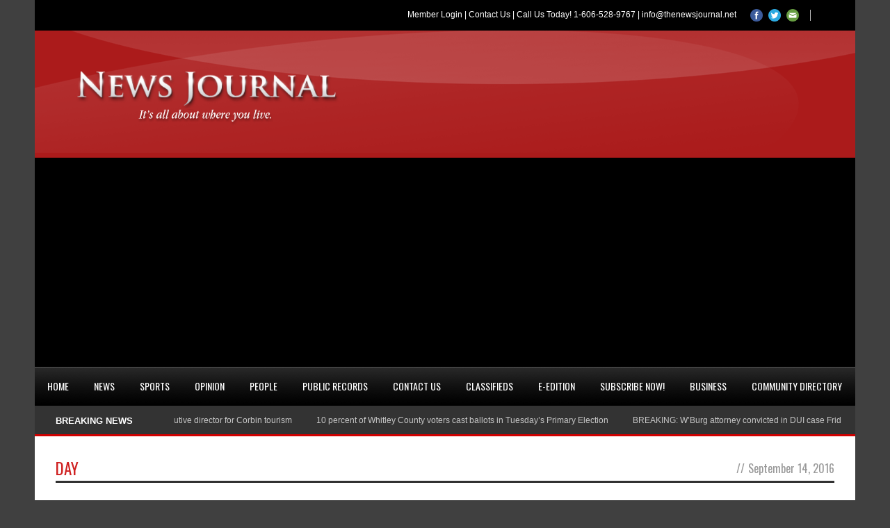

--- FILE ---
content_type: text/html; charset=UTF-8
request_url: https://qa.thenewsjournal.net/2016/09/14/
body_size: 17732
content:
<!DOCTYPE html>
<!--[if lt IE 7]><html class="no-js lt-ie9 lt-ie8 lt-ie7" lang="en-US"> <![endif]-->
<!--[if IE 7]><html class="no-js lt-ie9 lt-ie8" lang="en-US"> <![endif]-->
<!--[if IE 8]><html class="no-js lt-ie9" lang="en-US"> <![endif]-->
<!--[if gt IE 8]><!--> <html class="no-js" lang="en-US"> <!--<![endif]-->
<head>

	<!-- Basic Page Needs
  ================================================== -->
	<meta charset="UTF-8" />
	<title>The News Journal  September 14, 2016 &ndash; The News Journal</title>

	<!--[if lt IE 9]>
		<script src="http://html5shiv.googlecode.com/svn/trunk/html5.js"></script>
	<![endif]-->

	<!-- CSS
  ================================================== -->
				<meta name="viewport" content="width=device-width, user-scalable=no">
		
	<!--[if IE 7]>
		<link rel="stylesheet" href="https://qa.thenewsjournal.net/wp-content/themes/worldwide/stylesheet/ie7-style.css" /> 
		<link rel="stylesheet" href="https://qa.thenewsjournal.net/wp-content/themes/worldwide/stylesheet/font-awesome/font-awesome-ie7.min.css" /> 
	<![endif]-->	
	
	<meta property="og:image" content="https://qa.thenewsjournal.net/wp-content/uploads/2016/09/Michael-Rickett-150x150.jpg"/>		<style type="text/css">
					.heateor_sss_button_instagram span.heateor_sss_svg,a.heateor_sss_instagram span.heateor_sss_svg{background:radial-gradient(circle at 30% 107%,#fdf497 0,#fdf497 5%,#fd5949 45%,#d6249f 60%,#285aeb 90%)}
											.heateor_sss_horizontal_sharing .heateor_sss_svg,.heateor_sss_standard_follow_icons_container .heateor_sss_svg{
							color: #fff;
						border-width: 0px;
			border-style: solid;
			border-color: transparent;
		}
					.heateor_sss_horizontal_sharing .heateorSssTCBackground{
				color:#666;
			}
					.heateor_sss_horizontal_sharing span.heateor_sss_svg:hover,.heateor_sss_standard_follow_icons_container span.heateor_sss_svg:hover{
						border-color: transparent;
		}
		.heateor_sss_vertical_sharing span.heateor_sss_svg,.heateor_sss_floating_follow_icons_container span.heateor_sss_svg{
							color: #fff;
						border-width: 0px;
			border-style: solid;
			border-color: transparent;
		}
				.heateor_sss_vertical_sharing .heateorSssTCBackground{
			color:#666;
		}
						.heateor_sss_vertical_sharing span.heateor_sss_svg:hover,.heateor_sss_floating_follow_icons_container span.heateor_sss_svg:hover{
						border-color: transparent;
		}
		@media screen and (max-width:783px) {.heateor_sss_vertical_sharing{display:none!important}}		</style>
		<meta name='robots' content='noindex, follow' />

	<!-- This site is optimized with the Yoast SEO plugin v20.7 - https://yoast.com/wordpress/plugins/seo/ -->
	<meta property="og:locale" content="en_US" />
	<meta property="og:type" content="website" />
	<meta property="og:title" content="September 14, 2016 &ndash; The News Journal" />
	<meta property="og:url" content="https://qa.thenewsjournal.net/2016/09/14/" />
	<meta property="og:site_name" content="The News Journal" />
	<meta name="twitter:card" content="summary_large_image" />
	<script type="application/ld+json" class="yoast-schema-graph">{"@context":"https://schema.org","@graph":[{"@type":"CollectionPage","@id":"https://qa.thenewsjournal.net/2016/09/14/","url":"https://qa.thenewsjournal.net/2016/09/14/","name":"September 14, 2016 &ndash; The News Journal","isPartOf":{"@id":"https://qa.thenewsjournal.net/#website"},"primaryImageOfPage":{"@id":"https://qa.thenewsjournal.net/2016/09/14/#primaryimage"},"image":{"@id":"https://qa.thenewsjournal.net/2016/09/14/#primaryimage"},"thumbnailUrl":"https://qa.thenewsjournal.net/wp-content/uploads/2016/09/Michael-Rickett.jpg","breadcrumb":{"@id":"https://qa.thenewsjournal.net/2016/09/14/#breadcrumb"},"inLanguage":"en-US"},{"@type":"ImageObject","inLanguage":"en-US","@id":"https://qa.thenewsjournal.net/2016/09/14/#primaryimage","url":"https://qa.thenewsjournal.net/wp-content/uploads/2016/09/Michael-Rickett.jpg","contentUrl":"https://qa.thenewsjournal.net/wp-content/uploads/2016/09/Michael-Rickett.jpg","width":125,"height":115,"caption":"Michael Rickett received probation Tuesday for a New Year's Eve incident where he allegedly placed a gun to his sister-in-law's head."},{"@type":"BreadcrumbList","@id":"https://qa.thenewsjournal.net/2016/09/14/#breadcrumb","itemListElement":[{"@type":"ListItem","position":1,"name":"Home","item":"https://qa.thenewsjournal.net/"},{"@type":"ListItem","position":2,"name":"Archives for September 14, 2016"}]},{"@type":"WebSite","@id":"https://qa.thenewsjournal.net/#website","url":"https://qa.thenewsjournal.net/","name":"The News Journal","description":"The News Journal","publisher":{"@id":"https://qa.thenewsjournal.net/#organization"},"potentialAction":[{"@type":"SearchAction","target":{"@type":"EntryPoint","urlTemplate":"https://qa.thenewsjournal.net/?s={search_term_string}"},"query-input":"required name=search_term_string"}],"inLanguage":"en-US"},{"@type":"Organization","@id":"https://qa.thenewsjournal.net/#organization","name":"Corbin News Journal","url":"https://qa.thenewsjournal.net/","logo":{"@type":"ImageObject","inLanguage":"en-US","@id":"https://qa.thenewsjournal.net/#/schema/logo/image/","url":"https://www.thenewsjournal.net/wp-content/uploads/2016/01/Logo.png","contentUrl":"https://www.thenewsjournal.net/wp-content/uploads/2016/01/Logo.png","width":615,"height":200,"caption":"Corbin News Journal"},"image":{"@id":"https://qa.thenewsjournal.net/#/schema/logo/image/"}}]}</script>
	<!-- / Yoast SEO plugin. -->


<link rel='dns-prefetch' href='//fonts.googleapis.com' />
<link rel="alternate" type="application/rss+xml" title="The News Journal &raquo; Feed" href="https://qa.thenewsjournal.net/feed/" />
<link rel="alternate" type="application/rss+xml" title="The News Journal &raquo; Comments Feed" href="https://qa.thenewsjournal.net/comments/feed/" />
<script type="text/javascript">
/* <![CDATA[ */
window._wpemojiSettings = {"baseUrl":"https:\/\/s.w.org\/images\/core\/emoji\/14.0.0\/72x72\/","ext":".png","svgUrl":"https:\/\/s.w.org\/images\/core\/emoji\/14.0.0\/svg\/","svgExt":".svg","source":{"concatemoji":"https:\/\/qa.thenewsjournal.net\/wp-includes\/js\/wp-emoji-release.min.js?ver=7c456b9f7118e7d723b8ad141b9c9dc7"}};
/*! This file is auto-generated */
!function(i,n){var o,s,e;function c(e){try{var t={supportTests:e,timestamp:(new Date).valueOf()};sessionStorage.setItem(o,JSON.stringify(t))}catch(e){}}function p(e,t,n){e.clearRect(0,0,e.canvas.width,e.canvas.height),e.fillText(t,0,0);var t=new Uint32Array(e.getImageData(0,0,e.canvas.width,e.canvas.height).data),r=(e.clearRect(0,0,e.canvas.width,e.canvas.height),e.fillText(n,0,0),new Uint32Array(e.getImageData(0,0,e.canvas.width,e.canvas.height).data));return t.every(function(e,t){return e===r[t]})}function u(e,t,n){switch(t){case"flag":return n(e,"\ud83c\udff3\ufe0f\u200d\u26a7\ufe0f","\ud83c\udff3\ufe0f\u200b\u26a7\ufe0f")?!1:!n(e,"\ud83c\uddfa\ud83c\uddf3","\ud83c\uddfa\u200b\ud83c\uddf3")&&!n(e,"\ud83c\udff4\udb40\udc67\udb40\udc62\udb40\udc65\udb40\udc6e\udb40\udc67\udb40\udc7f","\ud83c\udff4\u200b\udb40\udc67\u200b\udb40\udc62\u200b\udb40\udc65\u200b\udb40\udc6e\u200b\udb40\udc67\u200b\udb40\udc7f");case"emoji":return!n(e,"\ud83e\udef1\ud83c\udffb\u200d\ud83e\udef2\ud83c\udfff","\ud83e\udef1\ud83c\udffb\u200b\ud83e\udef2\ud83c\udfff")}return!1}function f(e,t,n){var r="undefined"!=typeof WorkerGlobalScope&&self instanceof WorkerGlobalScope?new OffscreenCanvas(300,150):i.createElement("canvas"),a=r.getContext("2d",{willReadFrequently:!0}),o=(a.textBaseline="top",a.font="600 32px Arial",{});return e.forEach(function(e){o[e]=t(a,e,n)}),o}function t(e){var t=i.createElement("script");t.src=e,t.defer=!0,i.head.appendChild(t)}"undefined"!=typeof Promise&&(o="wpEmojiSettingsSupports",s=["flag","emoji"],n.supports={everything:!0,everythingExceptFlag:!0},e=new Promise(function(e){i.addEventListener("DOMContentLoaded",e,{once:!0})}),new Promise(function(t){var n=function(){try{var e=JSON.parse(sessionStorage.getItem(o));if("object"==typeof e&&"number"==typeof e.timestamp&&(new Date).valueOf()<e.timestamp+604800&&"object"==typeof e.supportTests)return e.supportTests}catch(e){}return null}();if(!n){if("undefined"!=typeof Worker&&"undefined"!=typeof OffscreenCanvas&&"undefined"!=typeof URL&&URL.createObjectURL&&"undefined"!=typeof Blob)try{var e="postMessage("+f.toString()+"("+[JSON.stringify(s),u.toString(),p.toString()].join(",")+"));",r=new Blob([e],{type:"text/javascript"}),a=new Worker(URL.createObjectURL(r),{name:"wpTestEmojiSupports"});return void(a.onmessage=function(e){c(n=e.data),a.terminate(),t(n)})}catch(e){}c(n=f(s,u,p))}t(n)}).then(function(e){for(var t in e)n.supports[t]=e[t],n.supports.everything=n.supports.everything&&n.supports[t],"flag"!==t&&(n.supports.everythingExceptFlag=n.supports.everythingExceptFlag&&n.supports[t]);n.supports.everythingExceptFlag=n.supports.everythingExceptFlag&&!n.supports.flag,n.DOMReady=!1,n.readyCallback=function(){n.DOMReady=!0}}).then(function(){return e}).then(function(){var e;n.supports.everything||(n.readyCallback(),(e=n.source||{}).concatemoji?t(e.concatemoji):e.wpemoji&&e.twemoji&&(t(e.twemoji),t(e.wpemoji)))}))}((window,document),window._wpemojiSettings);
/* ]]> */
</script>
<link rel='stylesheet' id='wow-style-css' href='https://qa.thenewsjournal.net/wp-content/themes/worldwide-child-theme/style.css?ver=7c456b9f7118e7d723b8ad141b9c9dc7' type='text/css' media='all' />
<link rel='stylesheet' id='wow-foundation-css' href='https://qa.thenewsjournal.net/wp-content/themes/worldwide/stylesheet/foundation-responsive.css?ver=7c456b9f7118e7d723b8ad141b9c9dc7' type='text/css' media='all' />
<link rel='stylesheet' id='style-custom-css' href='https://qa.thenewsjournal.net/wp-content/themes/worldwide/style-custom.css?ver=7c456b9f7118e7d723b8ad141b9c9dc7' type='text/css' media='all' />
<link rel='stylesheet' id='Google-Font-Droid+Serif-css' href='https://fonts.googleapis.com/css?family=Droid+Serif%3An%2Ci%2Cb%2Cbi&#038;subset=latin&#038;ver=7c456b9f7118e7d723b8ad141b9c9dc7' type='text/css' media='all' />
<link rel='stylesheet' id='Google-Font-Oswald-css' href='https://fonts.googleapis.com/css?family=Oswald%3An%2Ci%2Cb%2Cbi&#038;subset=latin&#038;ver=7c456b9f7118e7d723b8ad141b9c9dc7' type='text/css' media='all' />
<style id='wp-emoji-styles-inline-css' type='text/css'>

	img.wp-smiley, img.emoji {
		display: inline !important;
		border: none !important;
		box-shadow: none !important;
		height: 1em !important;
		width: 1em !important;
		margin: 0 0.07em !important;
		vertical-align: -0.1em !important;
		background: none !important;
		padding: 0 !important;
	}
</style>
<link rel='stylesheet' id='wp-block-library-css' href='https://qa.thenewsjournal.net/wp-includes/css/dist/block-library/style.min.css?ver=7c456b9f7118e7d723b8ad141b9c9dc7' type='text/css' media='all' />
<style id='classic-theme-styles-inline-css' type='text/css'>
/*! This file is auto-generated */
.wp-block-button__link{color:#fff;background-color:#32373c;border-radius:9999px;box-shadow:none;text-decoration:none;padding:calc(.667em + 2px) calc(1.333em + 2px);font-size:1.125em}.wp-block-file__button{background:#32373c;color:#fff;text-decoration:none}
</style>
<style id='global-styles-inline-css' type='text/css'>
body{--wp--preset--color--black: #000000;--wp--preset--color--cyan-bluish-gray: #abb8c3;--wp--preset--color--white: #ffffff;--wp--preset--color--pale-pink: #f78da7;--wp--preset--color--vivid-red: #cf2e2e;--wp--preset--color--luminous-vivid-orange: #ff6900;--wp--preset--color--luminous-vivid-amber: #fcb900;--wp--preset--color--light-green-cyan: #7bdcb5;--wp--preset--color--vivid-green-cyan: #00d084;--wp--preset--color--pale-cyan-blue: #8ed1fc;--wp--preset--color--vivid-cyan-blue: #0693e3;--wp--preset--color--vivid-purple: #9b51e0;--wp--preset--gradient--vivid-cyan-blue-to-vivid-purple: linear-gradient(135deg,rgba(6,147,227,1) 0%,rgb(155,81,224) 100%);--wp--preset--gradient--light-green-cyan-to-vivid-green-cyan: linear-gradient(135deg,rgb(122,220,180) 0%,rgb(0,208,130) 100%);--wp--preset--gradient--luminous-vivid-amber-to-luminous-vivid-orange: linear-gradient(135deg,rgba(252,185,0,1) 0%,rgba(255,105,0,1) 100%);--wp--preset--gradient--luminous-vivid-orange-to-vivid-red: linear-gradient(135deg,rgba(255,105,0,1) 0%,rgb(207,46,46) 100%);--wp--preset--gradient--very-light-gray-to-cyan-bluish-gray: linear-gradient(135deg,rgb(238,238,238) 0%,rgb(169,184,195) 100%);--wp--preset--gradient--cool-to-warm-spectrum: linear-gradient(135deg,rgb(74,234,220) 0%,rgb(151,120,209) 20%,rgb(207,42,186) 40%,rgb(238,44,130) 60%,rgb(251,105,98) 80%,rgb(254,248,76) 100%);--wp--preset--gradient--blush-light-purple: linear-gradient(135deg,rgb(255,206,236) 0%,rgb(152,150,240) 100%);--wp--preset--gradient--blush-bordeaux: linear-gradient(135deg,rgb(254,205,165) 0%,rgb(254,45,45) 50%,rgb(107,0,62) 100%);--wp--preset--gradient--luminous-dusk: linear-gradient(135deg,rgb(255,203,112) 0%,rgb(199,81,192) 50%,rgb(65,88,208) 100%);--wp--preset--gradient--pale-ocean: linear-gradient(135deg,rgb(255,245,203) 0%,rgb(182,227,212) 50%,rgb(51,167,181) 100%);--wp--preset--gradient--electric-grass: linear-gradient(135deg,rgb(202,248,128) 0%,rgb(113,206,126) 100%);--wp--preset--gradient--midnight: linear-gradient(135deg,rgb(2,3,129) 0%,rgb(40,116,252) 100%);--wp--preset--font-size--small: 13px;--wp--preset--font-size--medium: 20px;--wp--preset--font-size--large: 36px;--wp--preset--font-size--x-large: 42px;--wp--preset--spacing--20: 0.44rem;--wp--preset--spacing--30: 0.67rem;--wp--preset--spacing--40: 1rem;--wp--preset--spacing--50: 1.5rem;--wp--preset--spacing--60: 2.25rem;--wp--preset--spacing--70: 3.38rem;--wp--preset--spacing--80: 5.06rem;--wp--preset--shadow--natural: 6px 6px 9px rgba(0, 0, 0, 0.2);--wp--preset--shadow--deep: 12px 12px 50px rgba(0, 0, 0, 0.4);--wp--preset--shadow--sharp: 6px 6px 0px rgba(0, 0, 0, 0.2);--wp--preset--shadow--outlined: 6px 6px 0px -3px rgba(255, 255, 255, 1), 6px 6px rgba(0, 0, 0, 1);--wp--preset--shadow--crisp: 6px 6px 0px rgba(0, 0, 0, 1);}:where(.is-layout-flex){gap: 0.5em;}:where(.is-layout-grid){gap: 0.5em;}body .is-layout-flow > .alignleft{float: left;margin-inline-start: 0;margin-inline-end: 2em;}body .is-layout-flow > .alignright{float: right;margin-inline-start: 2em;margin-inline-end: 0;}body .is-layout-flow > .aligncenter{margin-left: auto !important;margin-right: auto !important;}body .is-layout-constrained > .alignleft{float: left;margin-inline-start: 0;margin-inline-end: 2em;}body .is-layout-constrained > .alignright{float: right;margin-inline-start: 2em;margin-inline-end: 0;}body .is-layout-constrained > .aligncenter{margin-left: auto !important;margin-right: auto !important;}body .is-layout-constrained > :where(:not(.alignleft):not(.alignright):not(.alignfull)){max-width: var(--wp--style--global--content-size);margin-left: auto !important;margin-right: auto !important;}body .is-layout-constrained > .alignwide{max-width: var(--wp--style--global--wide-size);}body .is-layout-flex{display: flex;}body .is-layout-flex{flex-wrap: wrap;align-items: center;}body .is-layout-flex > *{margin: 0;}body .is-layout-grid{display: grid;}body .is-layout-grid > *{margin: 0;}:where(.wp-block-columns.is-layout-flex){gap: 2em;}:where(.wp-block-columns.is-layout-grid){gap: 2em;}:where(.wp-block-post-template.is-layout-flex){gap: 1.25em;}:where(.wp-block-post-template.is-layout-grid){gap: 1.25em;}.has-black-color{color: var(--wp--preset--color--black) !important;}.has-cyan-bluish-gray-color{color: var(--wp--preset--color--cyan-bluish-gray) !important;}.has-white-color{color: var(--wp--preset--color--white) !important;}.has-pale-pink-color{color: var(--wp--preset--color--pale-pink) !important;}.has-vivid-red-color{color: var(--wp--preset--color--vivid-red) !important;}.has-luminous-vivid-orange-color{color: var(--wp--preset--color--luminous-vivid-orange) !important;}.has-luminous-vivid-amber-color{color: var(--wp--preset--color--luminous-vivid-amber) !important;}.has-light-green-cyan-color{color: var(--wp--preset--color--light-green-cyan) !important;}.has-vivid-green-cyan-color{color: var(--wp--preset--color--vivid-green-cyan) !important;}.has-pale-cyan-blue-color{color: var(--wp--preset--color--pale-cyan-blue) !important;}.has-vivid-cyan-blue-color{color: var(--wp--preset--color--vivid-cyan-blue) !important;}.has-vivid-purple-color{color: var(--wp--preset--color--vivid-purple) !important;}.has-black-background-color{background-color: var(--wp--preset--color--black) !important;}.has-cyan-bluish-gray-background-color{background-color: var(--wp--preset--color--cyan-bluish-gray) !important;}.has-white-background-color{background-color: var(--wp--preset--color--white) !important;}.has-pale-pink-background-color{background-color: var(--wp--preset--color--pale-pink) !important;}.has-vivid-red-background-color{background-color: var(--wp--preset--color--vivid-red) !important;}.has-luminous-vivid-orange-background-color{background-color: var(--wp--preset--color--luminous-vivid-orange) !important;}.has-luminous-vivid-amber-background-color{background-color: var(--wp--preset--color--luminous-vivid-amber) !important;}.has-light-green-cyan-background-color{background-color: var(--wp--preset--color--light-green-cyan) !important;}.has-vivid-green-cyan-background-color{background-color: var(--wp--preset--color--vivid-green-cyan) !important;}.has-pale-cyan-blue-background-color{background-color: var(--wp--preset--color--pale-cyan-blue) !important;}.has-vivid-cyan-blue-background-color{background-color: var(--wp--preset--color--vivid-cyan-blue) !important;}.has-vivid-purple-background-color{background-color: var(--wp--preset--color--vivid-purple) !important;}.has-black-border-color{border-color: var(--wp--preset--color--black) !important;}.has-cyan-bluish-gray-border-color{border-color: var(--wp--preset--color--cyan-bluish-gray) !important;}.has-white-border-color{border-color: var(--wp--preset--color--white) !important;}.has-pale-pink-border-color{border-color: var(--wp--preset--color--pale-pink) !important;}.has-vivid-red-border-color{border-color: var(--wp--preset--color--vivid-red) !important;}.has-luminous-vivid-orange-border-color{border-color: var(--wp--preset--color--luminous-vivid-orange) !important;}.has-luminous-vivid-amber-border-color{border-color: var(--wp--preset--color--luminous-vivid-amber) !important;}.has-light-green-cyan-border-color{border-color: var(--wp--preset--color--light-green-cyan) !important;}.has-vivid-green-cyan-border-color{border-color: var(--wp--preset--color--vivid-green-cyan) !important;}.has-pale-cyan-blue-border-color{border-color: var(--wp--preset--color--pale-cyan-blue) !important;}.has-vivid-cyan-blue-border-color{border-color: var(--wp--preset--color--vivid-cyan-blue) !important;}.has-vivid-purple-border-color{border-color: var(--wp--preset--color--vivid-purple) !important;}.has-vivid-cyan-blue-to-vivid-purple-gradient-background{background: var(--wp--preset--gradient--vivid-cyan-blue-to-vivid-purple) !important;}.has-light-green-cyan-to-vivid-green-cyan-gradient-background{background: var(--wp--preset--gradient--light-green-cyan-to-vivid-green-cyan) !important;}.has-luminous-vivid-amber-to-luminous-vivid-orange-gradient-background{background: var(--wp--preset--gradient--luminous-vivid-amber-to-luminous-vivid-orange) !important;}.has-luminous-vivid-orange-to-vivid-red-gradient-background{background: var(--wp--preset--gradient--luminous-vivid-orange-to-vivid-red) !important;}.has-very-light-gray-to-cyan-bluish-gray-gradient-background{background: var(--wp--preset--gradient--very-light-gray-to-cyan-bluish-gray) !important;}.has-cool-to-warm-spectrum-gradient-background{background: var(--wp--preset--gradient--cool-to-warm-spectrum) !important;}.has-blush-light-purple-gradient-background{background: var(--wp--preset--gradient--blush-light-purple) !important;}.has-blush-bordeaux-gradient-background{background: var(--wp--preset--gradient--blush-bordeaux) !important;}.has-luminous-dusk-gradient-background{background: var(--wp--preset--gradient--luminous-dusk) !important;}.has-pale-ocean-gradient-background{background: var(--wp--preset--gradient--pale-ocean) !important;}.has-electric-grass-gradient-background{background: var(--wp--preset--gradient--electric-grass) !important;}.has-midnight-gradient-background{background: var(--wp--preset--gradient--midnight) !important;}.has-small-font-size{font-size: var(--wp--preset--font-size--small) !important;}.has-medium-font-size{font-size: var(--wp--preset--font-size--medium) !important;}.has-large-font-size{font-size: var(--wp--preset--font-size--large) !important;}.has-x-large-font-size{font-size: var(--wp--preset--font-size--x-large) !important;}
.wp-block-navigation a:where(:not(.wp-element-button)){color: inherit;}
:where(.wp-block-post-template.is-layout-flex){gap: 1.25em;}:where(.wp-block-post-template.is-layout-grid){gap: 1.25em;}
:where(.wp-block-columns.is-layout-flex){gap: 2em;}:where(.wp-block-columns.is-layout-grid){gap: 2em;}
.wp-block-pullquote{font-size: 1.5em;line-height: 1.6;}
</style>
<link rel='stylesheet' id='contact-form-7-css' href='https://qa.thenewsjournal.net/wp-content/plugins/contact-form-7/includes/css/styles.css?ver=5.7.6' type='text/css' media='all' />
<style id='contact-form-7-inline-css' type='text/css'>
.wpcf7 .wpcf7-recaptcha iframe {margin-bottom: 0;}.wpcf7 .wpcf7-recaptcha[data-align="center"] > div {margin: 0 auto;}.wpcf7 .wpcf7-recaptcha[data-align="right"] > div {margin: 0 0 0 auto;}
</style>
<link rel='stylesheet' id='swpm.common-css' href='https://qa.thenewsjournal.net/wp-content/plugins/simple-membership/css/swpm.common.css?ver=4.3.3' type='text/css' media='all' />
<link rel='stylesheet' id='heateor_sss_frontend_css-css' href='https://qa.thenewsjournal.net/wp-content/plugins/sassy-social-share/public/css/sassy-social-share-public.css?ver=3.3.51' type='text/css' media='all' />
<link rel='stylesheet' id='awpcp-font-awesome-css' href='https://use.fontawesome.com/releases/v5.2.0/css/all.css?ver=5.2.0' type='text/css' media='all' />
<link rel='stylesheet' id='awpcp-frontend-style-css' href='https://qa.thenewsjournal.net/wp-content/plugins/another-wordpress-classifieds-plugin/resources/css/awpcpstyle.css?ver=4.3' type='text/css' media='all' />
<!--[if lte IE 6]>
<link rel='stylesheet' id='awpcp-frontend-style-ie-6-css' href='https://qa.thenewsjournal.net/wp-content/plugins/another-wordpress-classifieds-plugin/resources/css/awpcpstyle-ie-6.css?ver=4.3' type='text/css' media='all' />
<![endif]-->
<!--[if lte IE 7]>
<link rel='stylesheet' id='awpcp-frontend-style-lte-ie-7-css' href='https://qa.thenewsjournal.net/wp-content/plugins/another-wordpress-classifieds-plugin/resources/css/awpcpstyle-lte-ie-7.css?ver=4.3' type='text/css' media='all' />
<![endif]-->
<link rel='stylesheet' id='superfish-css' href='https://qa.thenewsjournal.net/wp-content/themes/worldwide/stylesheet/superfish.css?ver=7c456b9f7118e7d723b8ad141b9c9dc7' type='text/css' media='all' />
<link rel='stylesheet' id='fancybox-css' href='https://qa.thenewsjournal.net/wp-content/themes/worldwide/stylesheet/fancybox.css?ver=7c456b9f7118e7d723b8ad141b9c9dc7' type='text/css' media='all' />
<link rel='stylesheet' id='fancybox-thumbs-css' href='https://qa.thenewsjournal.net/wp-content/themes/worldwide/stylesheet/jquery.fancybox-thumbs.css?ver=7c456b9f7118e7d723b8ad141b9c9dc7' type='text/css' media='all' />
<link rel='stylesheet' id='font-awesome-css' href='https://qa.thenewsjournal.net/wp-content/themes/worldwide/stylesheet/font-awesome/font-awesome.css?ver=7c456b9f7118e7d723b8ad141b9c9dc7' type='text/css' media='all' />
<link rel='stylesheet' id='flex-slider-css' href='https://qa.thenewsjournal.net/wp-content/themes/worldwide/stylesheet/flexslider.css?ver=7c456b9f7118e7d723b8ad141b9c9dc7' type='text/css' media='all' />
<script type="text/javascript" src="https://qa.thenewsjournal.net/wp-includes/js/jquery/jquery.min.js?ver=3.7.1" id="jquery-core-js"></script>
<script type="text/javascript" src="https://qa.thenewsjournal.net/wp-includes/js/jquery/jquery-migrate.min.js?ver=3.4.1" id="jquery-migrate-js"></script>
<script type="text/javascript" src="//qa.thenewsjournal.net/wp-content/plugins/wp-hide-security-enhancer/assets/js/devtools-detect.js?ver=7c456b9f7118e7d723b8ad141b9c9dc7" id="devtools-detect-js"></script>
<script type="text/javascript" src="https://qa.thenewsjournal.net/wp-content/themes/worldwide/javascript/jquery.fitvids.js?ver=1.0" id="fitvids-js"></script>
<link rel="https://api.w.org/" href="https://qa.thenewsjournal.net/3jshs04mzdsd/" /><link rel="EditURI" type="application/rsd+xml" title="RSD" href="https://qa.thenewsjournal.net/xmlrpc.php?rsd" />

    <script async src="https://www.googletagmanager.com/gtag/js?id=UA-78579943-1"></script>
    <script>
      window.dataLayer = window.dataLayer || [];
      function gtag(){dataLayer.push(arguments);}
      gtag('js', new Date());
      gtag('config', 'UA-78579943-1');
    </script>
    <script async src="https://pagead2.googlesyndication.com/pagead/js/adsbygoogle.js"></script>
<script>
     (adsbygoogle = window.adsbygoogle || []).push({
          google_ad_client: "ca-pub-3525810959103686",
          enable_page_level_ads: true
     });
</script>

    	
<!--[if lt IE 9]>
<style type="text/css">
	body{ min-width: 1180px; }
	div.shortcode-dropcap.circle,
	div.anythingSlider .anythingControls ul a, .flex-control-nav li a, 
	.nivo-controlNav a, ls-bottom-slidebuttons a{
		z-index: 1000;
		position: relative;
		behavior: url(https://qa.thenewsjournal.net/wp-content/themes/worldwide/stylesheet/ie-fix/PIE.php);
	}

	ul.gdl-accordion li, ul.gdl-toggle-box li{ overflow: hidden; }
	
	.logo-wrapper{ overflow: hidden; width: 440px !important; }	
</style>
<![endif]-->
<meta data-pso-pv="1.2.1" data-pso-pt="archive" data-pso-th="b1e5bf99888c6ea6a34b112e12b4898b"><script pagespeed_no_defer="" data-pso-version="20160907_183825">window.dynamicgoogletags={config:[]};dynamicgoogletags.config=["ca-pub-3525810959103686",,[],,,,,,,,,,0.001,"http://www.thenewsjournal.net"];(function(){var h=this,m=function(a){var c=typeof a;if("object"==c)if(a){if(a instanceof Array)return"array";if(a instanceof Object)return c;var b=Object.prototype.toString.call(a);if("[object Window]"==b)return"object";if("[object Array]"==b||"number"==typeof a.length&&"undefined"!=typeof a.splice&&"undefined"!=typeof a.propertyIsEnumerable&&!a.propertyIsEnumerable("splice"))return"array";if("[object Function]"==b||"undefined"!=typeof a.call&&"undefined"!=typeof a.propertyIsEnumerable&&!a.propertyIsEnumerable("call"))return"function"}else return"null";
else if("function"==c&&"undefined"==typeof a.call)return"object";return c};var n=String.prototype.trim?function(a){return a.trim()}:function(a){return a.replace(/^[\s\xa0]+|[\s\xa0]+$/g,"")},p=function(a,c){return a<c?-1:a>c?1:0};var q;a:{var r=h.navigator;if(r){var t=r.userAgent;if(t){q=t;break a}}q=""};var w=function(a,c){var b=u;Object.prototype.hasOwnProperty.call(b,a)||(b[a]=c(a))};var x=function(a,c){for(var b in a)Object.prototype.hasOwnProperty.call(a,b)&&c.call(void 0,a[b],b,a)};var y=function(a,c,b,d,f){this.m=b||4E3;this.b=a||"&";this.s=c||",$";this.g=void 0!==d?d:"trn";this.F=f||null;this.o=!1;this.i={};this.A=0;this.c=[]},B=function(a,c,b,d){c=c+"//"+b+d;var f=z(a)-d.length-0;if(0>f)return"";a.c.sort(function(a,b){return a-b});d=null;b="";for(var e=0;e<a.c.length;e++)for(var g=a.c[e],k=a.i[g],v=0;v<k.length;v++){if(!f){d=null==d?g:d;break}var l=A(k[v],a.b,a.s);if(l){l=b+l;if(f>=l.length){f-=l.length;c+=l;b=a.b;break}else a.o&&(b=f,l[b-1]==a.b&&--b,c+=l.substr(0,b),b=
a.b,f=0);d=null==d?g:d}}e="";a.g&&null!=d&&(e=b+a.g+"="+(a.F||d));return c+e+""},z=function(a){if(!a.g)return a.m;var c=1,b;for(b in a.i)c=b.length>c?b.length:c;return a.m-a.g.length-c-a.b.length-1},A=function(a,c,b,d,f){var e=[];x(a,function(a,k){var g=C(a,c,b,d,f);g&&e.push(k+"="+g)});return e.join(c)},C=function(a,c,b,d,f){if(null==a)return"";c=c||"&";b=b||",$";"string"==typeof b&&(b=b.split(""));if(a instanceof Array){if(d=d||0,d<b.length){for(var e=[],g=0;g<a.length;g++)e.push(C(a[g],c,b,d+1,
f));return e.join(b[d])}}else if("object"==typeof a)return f=f||0,2>f?encodeURIComponent(A(a,c,b,d,f+1)):"...";return encodeURIComponent(String(a))};var F=function(a,c){var b=D;if(b.D<(c||b.u))try{var d;a instanceof y?d=a:(d=new y,x(a,function(a,b){var c=d,f=c.A++,e={};e[b]=a;e=[e];c.c.push(f);c.i[f]=e}));var f=B(d,b.C,b.v,b.B+"pso_unknown&");f&&E(f)}catch(e){}},E=function(a){h.google_image_requests||(h.google_image_requests=[]);var c=h.document.createElement("img");c.src=a;h.google_image_requests.push(c)};var aa=window;var ba=-1!=q.indexOf("Opera"),G=-1!=q.indexOf("Trident")||-1!=q.indexOf("MSIE"),ca=-1!=q.indexOf("Edge"),H=-1!=q.indexOf("Gecko")&&!(-1!=q.toLowerCase().indexOf("webkit")&&-1==q.indexOf("Edge"))&&!(-1!=q.indexOf("Trident")||-1!=q.indexOf("MSIE"))&&-1==q.indexOf("Edge"),da=-1!=q.toLowerCase().indexOf("webkit")&&-1==q.indexOf("Edge"),I=function(){var a=h.document;return a?a.documentMode:void 0},J;
a:{var K="",L=function(){var a=q;if(H)return/rv\:([^\);]+)(\)|;)/.exec(a);if(ca)return/Edge\/([\d\.]+)/.exec(a);if(G)return/\b(?:MSIE|rv)[: ]([^\);]+)(\)|;)/.exec(a);if(da)return/WebKit\/(\S+)/.exec(a);if(ba)return/(?:Version)[ \/]?(\S+)/.exec(a)}();L&&(K=L?L[1]:"");if(G){var M=I();if(null!=M&&M>parseFloat(K)){J=String(M);break a}}J=K}
var N=J,u={},O=function(a){w(a,function(){for(var c=0,b=n(String(N)).split("."),d=n(String(a)).split("."),f=Math.max(b.length,d.length),e=0;0==c&&e<f;e++){var g=b[e]||"",k=d[e]||"";do{g=/(\d*)(\D*)(.*)/.exec(g)||["","","",""];k=/(\d*)(\D*)(.*)/.exec(k)||["","","",""];if(0==g[0].length&&0==k[0].length)break;c=p(0==g[1].length?0:parseInt(g[1],10),0==k[1].length?0:parseInt(k[1],10))||p(0==g[2].length,0==k[2].length)||p(g[2],k[2]);g=g[3];k=k[3]}while(0==c)}return 0<=c})},P=h.document,ea=P&&G?I()||("CSS1Compat"==
P.compatMode?parseInt(N,10):5):void 0;var Q;if(!(Q=!H&&!G)){var R;if(R=G)R=9<=Number(ea);Q=R}Q||H&&O("1.9.1");G&&O("9");var D;D=new function(){this.C="http:"===aa.location.protocol?"http:":"https:";this.v="pagead2.googlesyndication.com";this.B="/pagead/gen_204?id=";this.u=.01;this.D=Math.random()};var fa=function(){this.document=document},S=function(a,c,b){a=a.document.getElementsByTagName(c);for(c=0;c<a.length;++c)if(a[c].hasAttribute(b))return a[c].getAttribute(b);return null};var T=function(){var a=window;return a.dynamicgoogletags=a.dynamicgoogletags||{}};var U=function(){},ga="function"==typeof Uint8Array,V=[],W=function(a,c){if(c<a.l){var b=c+a.j,d=a.a[b];return d===V?a.a[b]=[]:d}d=a.f[c];return d===V?a.f[c]=[]:d};U.prototype.toString=function(){return this.a.toString()};var X=function(a){var c=a;a=ha;c||(c=[]);this.j=-1;this.a=c;a:{if(this.a.length){var c=this.a.length-1,b=this.a[c];if(b&&"object"==typeof b&&"array"!=m(b)&&!(ga&&b instanceof Uint8Array)){this.l=c-this.j;this.f=b;break a}}this.l=Number.MAX_VALUE}if(a)for(c=0;c<a.length;c++)b=a[c],b<this.l?(b+=this.j,this.a[b]=this.a[b]||V):this.f[b]=this.f[b]||V};
(function(){function a(){}a.prototype=U.prototype;X.H=U.prototype;X.prototype=new a;X.G=function(a,b,d){for(var c=Array(arguments.length-2),e=2;e<arguments.length;e++)c[e-2]=arguments[e];return U.prototype[b].apply(a,c)}})();var ha=[3];var Y=function(){var a=T().config;if(a){var c=new fa,a=new X(a),b;b=W(a,13);if(b=null==b?b:+b){var d={};d.wpc=W(a,1);d.sv=S(c,"script","data-pso-version");d.tn=S(c,"meta","data-pso-pt");d.th=S(c,"meta","data-pso-th");d.w=0<window.innerWidth?window.innerWidth:null;d.h=0<window.innerHeight?window.innerHeight:null;F(d,b)}}T().loaded=!0};var Z=window;Z.addEventListener?Z.addEventListener("load",Y,!1):Z.attachEvent&&Z.attachEvent("onload",Y);})();
</script></head>
<body class="archive date">
<div class="body-outer-wrapper">
	<div class="body-wrapper">
		<div class="header-outer-wrapper">
			<!-- top navigation -->
							<div class="top-navigation-wrapper boxed-style">
					<div class="top-navigation-container container">
						<div class="top-navigation-right"><div class="top-search-wrapper">								<div class="gdl-search-form">
									<form method="get" id="searchform" action="https://qa.thenewsjournal.net/">
										<input type="submit" id="searchsubmit" value="" />
										<div class="search-text" id="search-text">
											<input type="text" value="" name="s" id="s" autocomplete="off" data-default="" />
										
										</div>
										<div class="clear"></div>
									</form>
								</div>
								</div><div id="gdl-social-icon" class="social-wrapper gdl-retina"><div class="social-icon-wrapper"><div class="social-icon"><a target="_blank" href="https://www.facebook.com/The-News-Journal-218387670056"><img src="https://qa.thenewsjournal.net/wp-content/themes/worldwide/images/icon/social-icon/facebook.png" alt="facebook" width="18" height="18" /></a></div><div class="social-icon"><a target="_blank" href="https://twitter.com/cwnewsjournal"><img src="https://qa.thenewsjournal.net/wp-content/themes/worldwide/images/icon/social-icon/twitter.png" alt="twitter" width="18" height="18" /></a></div><div class="social-icon"><a target="_blank" href="some@some.com"><img src="https://qa.thenewsjournal.net/wp-content/themes/worldwide/images/icon/social-icon/email.png" alt="email" width="18" height="18" /></a></div></div></div><div class="top-navigation-right-text"><!-- there is code in header.php that will be added  here --><a href="/membership-login">Member Login</a></span> | <a href="/contact-us/">Contact Us</a> | Call Us Today! 1-606-528-9767 | info@thenewsjournal.net</div></div>						<div class="clear"></div>
					</div>
				</div> <!-- top navigation wrapper -->
						
			<div class="header-wrapper boxed-style">
				<div class="header-container container">
					<!-- Get Logo -->
					<div class="logo-wrapper">
						<a href="https://qa.thenewsjournal.net"><img src="https://qa.thenewsjournal.net/wp-content/themes/worldwide/images/Corbin_NewsJournal_logo302x122.png" alt="default-logo"/></a>					</div>
					
					<!-- Right Banner Area -->
					<div class="header-right-banner-wrapper">
					<div class="header-banner-image" ><a href="http://www.disabilitypro.net/" target="_blank" ><img src="https://qa.thenewsjournal.net/wp-content/uploads/2020/05/Disability-Professionals.jpg" alt=""/></a></div>					</div>
					<div class="clear"></div>		
				</div> <!-- header container -->
			</div> <!-- header wrapper -->
			
			<!-- Navigation -->
			<div class="gdl-navigation-wrapper boxed-style">
				<div class="responsive-menu-wrapper"><select id="menu-main-menu" class="menu dropdown-menu"><option value="" class="blank">&#8212; Main Menu &#8212;</option><option class="menu-item menu-item-type-post_type menu-item-object-page menu-item-home menu-item-127 menu-item-depth-0" value="https://qa.thenewsjournal.net/">Home</option>
<option class="menu-item menu-item-type-post_type menu-item-object-page menu-item-383 menu-item-depth-0" value="https://qa.thenewsjournal.net/news/">News</option>
<option class="menu-item menu-item-type-post_type menu-item-object-page menu-item-has-children menu-item-385 menu-item-depth-0" value="https://qa.thenewsjournal.net/sports/">Sports</option>	<option class="menu-item menu-item-type-post_type menu-item-object-page menu-item-386 menu-item-depth-1" value="https://qa.thenewsjournal.net/sports/basketball/">- Basketball</option>
	<option class="menu-item menu-item-type-post_type menu-item-object-page menu-item-387 menu-item-depth-1" value="https://qa.thenewsjournal.net/sports/baseball/">- Baseball</option>
	<option class="menu-item menu-item-type-post_type menu-item-object-page menu-item-388 menu-item-depth-1" value="https://qa.thenewsjournal.net/sports/football/">- Football</option>
	<option class="menu-item menu-item-type-post_type menu-item-object-page menu-item-389 menu-item-depth-1" value="https://qa.thenewsjournal.net/sports/softball/">- Softball</option>
	<option class="menu-item menu-item-type-post_type menu-item-object-page menu-item-390 menu-item-depth-1" value="https://qa.thenewsjournal.net/sports/other/">- Other</option>

<option class="menu-item menu-item-type-post_type menu-item-object-page menu-item-has-children menu-item-417 menu-item-depth-0" value="https://qa.thenewsjournal.net/opinion/">Opinion</option>	<option class="menu-item menu-item-type-post_type menu-item-object-page menu-item-418 menu-item-depth-1" value="https://qa.thenewsjournal.net/opinion/cartoons/">- Cartoons</option>
	<option class="menu-item menu-item-type-post_type menu-item-object-page menu-item-419 menu-item-depth-1" value="https://qa.thenewsjournal.net/opinion/editorial/">- Editorial</option>
	<option class="menu-item menu-item-type-post_type menu-item-object-page menu-item-420 menu-item-depth-1" value="https://qa.thenewsjournal.net/opinion/letters-to-the-editor/">- Letters to the Editor</option>
	<option class="menu-item menu-item-type-post_type menu-item-object-page menu-item-has-children menu-item-414 menu-item-depth-1" value="https://qa.thenewsjournal.net/columns/">- Columns</option>		<option class="menu-item menu-item-type-post_type menu-item-object-page menu-item-415 menu-item-depth-2" value="https://qa.thenewsjournal.net/columns/bena-maes-kitchen/">- - Bena Mae&#8217;s Kitchen</option>
		<option class="menu-item menu-item-type-post_type menu-item-object-page menu-item-64854 menu-item-depth-2" value="https://qa.thenewsjournal.net/columns/dean-manning/">- - Dean Manning</option>
		<option class="menu-item menu-item-type-post_type menu-item-object-page menu-item-795 menu-item-depth-2" value="https://qa.thenewsjournal.net/columns/don-estep/">- - Don Estep</option>
		<option class="menu-item menu-item-type-post_type menu-item-object-page menu-item-794 menu-item-depth-2" value="https://qa.thenewsjournal.net/columns/gary-west/">- - Gary West</option>
		<option class="menu-item menu-item-type-post_type menu-item-object-page menu-item-792 menu-item-depth-2" value="https://qa.thenewsjournal.net/columns/garrard-coffey/">- - Garrard Coffey</option>
		<option class="menu-item menu-item-type-post_type menu-item-object-page menu-item-67505 menu-item-depth-2" value="https://qa.thenewsjournal.net/columns/jeff-ledington/">- - Jeff Ledington</option>
		<option class="menu-item menu-item-type-post_type menu-item-object-page menu-item-793 menu-item-depth-2" value="https://qa.thenewsjournal.net/columns/mark-white/">- - Mark White</option>
		<option class="menu-item menu-item-type-post_type menu-item-object-page menu-item-791 menu-item-depth-2" value="https://qa.thenewsjournal.net/columns/matti-daniels/">- - Matti Daniels</option>
		<option class="menu-item menu-item-type-post_type menu-item-object-page menu-item-73649 menu-item-depth-2" value="https://qa.thenewsjournal.net/columns/teresa-brooks/">- - Teresa Brooks</option>
		<option class="menu-item menu-item-type-post_type menu-item-object-page menu-item-790 menu-item-depth-2" value="https://qa.thenewsjournal.net/columns/religion/">- - Religion</option>
		<option class="menu-item menu-item-type-post_type menu-item-object-page menu-item-796 menu-item-depth-2" value="https://qa.thenewsjournal.net/columns/trent-knuckles/">- - Trent Knuckles</option>


<option class="menu-item menu-item-type-post_type menu-item-object-page menu-item-has-children menu-item-819 menu-item-depth-0" value="https://qa.thenewsjournal.net/people/">People</option>	<option class="menu-item menu-item-type-post_type menu-item-object-page menu-item-425 menu-item-depth-1" value="https://qa.thenewsjournal.net/people/obituaries/">- Obituaries</option>
	<option class="menu-item menu-item-type-post_type menu-item-object-page menu-item-426 menu-item-depth-1" value="https://qa.thenewsjournal.net/people/weddings-anniversaries/">- Weddings &#038; Anniversaries</option>

<option class="menu-item menu-item-type-post_type menu-item-object-page menu-item-has-children menu-item-437 menu-item-depth-0" value="https://qa.thenewsjournal.net/public-records/">Public Records</option>	<option class="menu-item menu-item-type-post_type menu-item-object-page menu-item-822 menu-item-depth-1" value="https://qa.thenewsjournal.net/public-records/lawsuits/">- Lawsuits</option>
	<option class="menu-item menu-item-type-post_type menu-item-object-page menu-item-7058 menu-item-depth-1" value="https://qa.thenewsjournal.net/public-records/legal-notices/">- Legal Notices</option>
	<option class="menu-item menu-item-type-post_type menu-item-object-page menu-item-821 menu-item-depth-1" value="https://qa.thenewsjournal.net/public-records/district-court-records/">- District Court Records</option>
	<option class="menu-item menu-item-type-post_type menu-item-object-page menu-item-824 menu-item-depth-1" value="https://qa.thenewsjournal.net/public-records/inspections/">- Inspections</option>
	<option class="menu-item menu-item-type-post_type menu-item-object-page menu-item-820 menu-item-depth-1" value="https://qa.thenewsjournal.net/public-records/deeds/">- Deeds</option>
	<option class="menu-item menu-item-type-post_type menu-item-object-page menu-item-823 menu-item-depth-1" value="https://qa.thenewsjournal.net/public-records/marriages/">- Marriages</option>
	<option class="menu-item menu-item-type-post_type menu-item-object-page menu-item-438 menu-item-depth-1" value="https://qa.thenewsjournal.net/public-records/master-commisioner/">- Master Commisioner</option>

<option class="menu-item menu-item-type-post_type menu-item-object-page menu-item-110 menu-item-depth-0" value="https://qa.thenewsjournal.net/contact-us/">Contact Us</option>
<option class="menu-item menu-item-type-post_type menu-item-object-page menu-item-611 menu-item-depth-0" value="https://qa.thenewsjournal.net/classifieds/">Classifieds</option>
<option class="menu-item menu-item-type-post_type menu-item-object-page menu-item-612 menu-item-depth-0" value="https://qa.thenewsjournal.net/eedition/">e-Edition</option>
<option class="menu-item menu-item-type-post_type menu-item-object-page menu-item-613 menu-item-depth-0" value="https://qa.thenewsjournal.net/subscribe-now/">Subscribe Now!</option>
<option class="menu-item menu-item-type-post_type menu-item-object-page menu-item-7147 menu-item-depth-0" value="https://qa.thenewsjournal.net/business/">Business</option>
<option class="menu-item menu-item-type-post_type menu-item-object-page menu-item-19735 menu-item-depth-0" value="https://qa.thenewsjournal.net/community-directory/">Community Directory</option>
</select></div><div class="clear"></div><div class="main-navigation-wrapper"><div class="main-superfish-wrapper" id="main-superfish-wrapper" ><ul id="menu-main-menu-1" class="sf-menu"><li id="menu-item-127" class="menu-item menu-item-type-post_type menu-item-object-page menu-item-home menu-item-127"><a href="https://qa.thenewsjournal.net/">Home</a></li>
<li id="menu-item-383" class="menu-item menu-item-type-post_type menu-item-object-page menu-item-383"><a href="https://qa.thenewsjournal.net/news/">News</a></li>
<li id="menu-item-385" class="menu-item menu-item-type-post_type menu-item-object-page menu-item-has-children menu-item-385"><a href="https://qa.thenewsjournal.net/sports/">Sports</a>
<ul class="sub-menu">
	<li id="menu-item-386" class="menu-item menu-item-type-post_type menu-item-object-page menu-item-386"><a href="https://qa.thenewsjournal.net/sports/basketball/">Basketball</a></li>
	<li id="menu-item-387" class="menu-item menu-item-type-post_type menu-item-object-page menu-item-387"><a href="https://qa.thenewsjournal.net/sports/baseball/">Baseball</a></li>
	<li id="menu-item-388" class="menu-item menu-item-type-post_type menu-item-object-page menu-item-388"><a href="https://qa.thenewsjournal.net/sports/football/">Football</a></li>
	<li id="menu-item-389" class="menu-item menu-item-type-post_type menu-item-object-page menu-item-389"><a href="https://qa.thenewsjournal.net/sports/softball/">Softball</a></li>
	<li id="menu-item-390" class="menu-item menu-item-type-post_type menu-item-object-page menu-item-390"><a href="https://qa.thenewsjournal.net/sports/other/">Other</a></li>
</ul>
</li>
<li id="menu-item-417" class="menu-item menu-item-type-post_type menu-item-object-page menu-item-has-children menu-item-417"><a href="https://qa.thenewsjournal.net/opinion/">Opinion</a>
<ul class="sub-menu">
	<li id="menu-item-418" class="menu-item menu-item-type-post_type menu-item-object-page menu-item-418"><a href="https://qa.thenewsjournal.net/opinion/cartoons/">Cartoons</a></li>
	<li id="menu-item-419" class="menu-item menu-item-type-post_type menu-item-object-page menu-item-419"><a href="https://qa.thenewsjournal.net/opinion/editorial/">Editorial</a></li>
	<li id="menu-item-420" class="menu-item menu-item-type-post_type menu-item-object-page menu-item-420"><a href="https://qa.thenewsjournal.net/opinion/letters-to-the-editor/">Letters to the Editor</a></li>
	<li id="menu-item-414" class="menu-item menu-item-type-post_type menu-item-object-page menu-item-has-children menu-item-414"><a href="https://qa.thenewsjournal.net/columns/">Columns</a>
	<ul class="sub-menu">
		<li id="menu-item-415" class="menu-item menu-item-type-post_type menu-item-object-page menu-item-415"><a href="https://qa.thenewsjournal.net/columns/bena-maes-kitchen/">Bena Mae&#8217;s Kitchen</a></li>
		<li id="menu-item-64854" class="menu-item menu-item-type-post_type menu-item-object-page menu-item-64854"><a href="https://qa.thenewsjournal.net/columns/dean-manning/">Dean Manning</a></li>
		<li id="menu-item-795" class="menu-item menu-item-type-post_type menu-item-object-page menu-item-795"><a href="https://qa.thenewsjournal.net/columns/don-estep/">Don Estep</a></li>
		<li id="menu-item-794" class="menu-item menu-item-type-post_type menu-item-object-page menu-item-794"><a href="https://qa.thenewsjournal.net/columns/gary-west/">Gary West</a></li>
		<li id="menu-item-792" class="menu-item menu-item-type-post_type menu-item-object-page menu-item-792"><a href="https://qa.thenewsjournal.net/columns/garrard-coffey/">Garrard Coffey</a></li>
		<li id="menu-item-67505" class="menu-item menu-item-type-post_type menu-item-object-page menu-item-67505"><a href="https://qa.thenewsjournal.net/columns/jeff-ledington/">Jeff Ledington</a></li>
		<li id="menu-item-793" class="menu-item menu-item-type-post_type menu-item-object-page menu-item-793"><a href="https://qa.thenewsjournal.net/columns/mark-white/">Mark White</a></li>
		<li id="menu-item-791" class="menu-item menu-item-type-post_type menu-item-object-page menu-item-791"><a href="https://qa.thenewsjournal.net/columns/matti-daniels/">Matti Daniels</a></li>
		<li id="menu-item-73649" class="menu-item menu-item-type-post_type menu-item-object-page menu-item-73649"><a href="https://qa.thenewsjournal.net/columns/teresa-brooks/">Teresa Brooks</a></li>
		<li id="menu-item-790" class="menu-item menu-item-type-post_type menu-item-object-page menu-item-790"><a href="https://qa.thenewsjournal.net/columns/religion/">Religion</a></li>
		<li id="menu-item-796" class="menu-item menu-item-type-post_type menu-item-object-page menu-item-796"><a href="https://qa.thenewsjournal.net/columns/trent-knuckles/">Trent Knuckles</a></li>
	</ul>
</li>
</ul>
</li>
<li id="menu-item-819" class="menu-item menu-item-type-post_type menu-item-object-page menu-item-has-children menu-item-819"><a href="https://qa.thenewsjournal.net/people/">People</a>
<ul class="sub-menu">
	<li id="menu-item-425" class="menu-item menu-item-type-post_type menu-item-object-page menu-item-425"><a href="https://qa.thenewsjournal.net/people/obituaries/">Obituaries</a></li>
	<li id="menu-item-426" class="menu-item menu-item-type-post_type menu-item-object-page menu-item-426"><a href="https://qa.thenewsjournal.net/people/weddings-anniversaries/">Weddings &#038; Anniversaries</a></li>
</ul>
</li>
<li id="menu-item-437" class="menu-item menu-item-type-post_type menu-item-object-page menu-item-has-children menu-item-437"><a href="https://qa.thenewsjournal.net/public-records/">Public Records</a>
<ul class="sub-menu">
	<li id="menu-item-822" class="menu-item menu-item-type-post_type menu-item-object-page menu-item-822"><a href="https://qa.thenewsjournal.net/public-records/lawsuits/">Lawsuits</a></li>
	<li id="menu-item-7058" class="menu-item menu-item-type-post_type menu-item-object-page menu-item-7058"><a href="https://qa.thenewsjournal.net/public-records/legal-notices/">Legal Notices</a></li>
	<li id="menu-item-821" class="menu-item menu-item-type-post_type menu-item-object-page menu-item-821"><a href="https://qa.thenewsjournal.net/public-records/district-court-records/">District Court Records</a></li>
	<li id="menu-item-824" class="menu-item menu-item-type-post_type menu-item-object-page menu-item-824"><a href="https://qa.thenewsjournal.net/public-records/inspections/">Inspections</a></li>
	<li id="menu-item-820" class="menu-item menu-item-type-post_type menu-item-object-page menu-item-820"><a href="https://qa.thenewsjournal.net/public-records/deeds/">Deeds</a></li>
	<li id="menu-item-823" class="menu-item menu-item-type-post_type menu-item-object-page menu-item-823"><a href="https://qa.thenewsjournal.net/public-records/marriages/">Marriages</a></li>
	<li id="menu-item-438" class="menu-item menu-item-type-post_type menu-item-object-page menu-item-438"><a href="https://qa.thenewsjournal.net/public-records/master-commisioner/">Master Commisioner</a></li>
</ul>
</li>
<li id="menu-item-110" class="menu-item menu-item-type-post_type menu-item-object-page menu-item-110"><a href="https://qa.thenewsjournal.net/contact-us/">Contact Us</a></li>
<li id="menu-item-611" class="menu-item menu-item-type-post_type menu-item-object-page menu-item-611"><a href="https://qa.thenewsjournal.net/classifieds/">Classifieds</a></li>
<li id="menu-item-612" class="menu-item menu-item-type-post_type menu-item-object-page menu-item-612"><a href="https://qa.thenewsjournal.net/eedition/">e-Edition</a></li>
<li id="menu-item-613" class="menu-item menu-item-type-post_type menu-item-object-page menu-item-613"><a href="https://qa.thenewsjournal.net/subscribe-now/">Subscribe Now!</a></li>
<li id="menu-item-7147" class="menu-item menu-item-type-post_type menu-item-object-page menu-item-7147"><a href="https://qa.thenewsjournal.net/business/">Business</a></li>
<li id="menu-item-19735" class="menu-item menu-item-type-post_type menu-item-object-page menu-item-19735"><a href="https://qa.thenewsjournal.net/community-directory/">Community Directory</a></li>
</ul><div class="clear"></div></div><div class="clear"></div></div><div class="header-top-marquee" ><div class="marquee-head">BREAKING NEWS</div><div class="marquee-wrapper"><div class="marquee" id="marquee"><div><a href="https://qa.thenewsjournal.net/nancy-conley-named-new-executive-director-for-corbin-tourism/" >Nancy Conley named new executive director for Corbin tourism</a></div><div><a href="https://qa.thenewsjournal.net/10-percent-of-whitley-county-voters-cast-ballots-in-tuesdays-primary-election/" >10 percent of Whitley County voters cast ballots in Tuesday&#8217;s Primary Election</a></div><div><a href="https://qa.thenewsjournal.net/breaking-wburg-attorney-convicted-in-dui-case-friday-taken-into-custody/" >BREAKING: W&#8217;Burg attorney convicted in DUI case Friday, taken into custody</a></div><div><a href="https://qa.thenewsjournal.net/former-mayor-scott-williamson-selected-as-next-corbin-city-manager-friday/" >Former Mayor Scott Williamson selected as next Corbin City Manager Friday</a></div></div><div class="clear"></div></div></div>				<div class="clear"></div>
			</div>	<!-- navigation-wrapper -->		
			
		</div> <!-- header outer wrapper -->
		<div class="page-header-wrapper gdl-container-color boxed-style gdl-border-x bottom"><div class="page-header-container container"><div class="page-header-inner-wrapper "><h1 class="page-header-title">Day</h1><div class="page-header-caption"><span class="head">//</span>September 14, 2016</div><div class="clear"></div></div></div></div>		<div class="content-outer-wrapper">
			<div class="content-wrapper container main ">		<div class="page-wrapper normal-sidebar archive-page ">
		<div class="row gdl-page-row-wrapper"><div class="gdl-page-left mb0 twelve columns"><div class="row"><div class="gdl-page-item mb0 pb20 twelve columns"><div id="blog-item-holder" class="blog-item-holder"><div class="row"><div class="three columns gdl-blog-grid"><div class="blog-content-wrapper"><div class="blog-media-wrapper gdl-image"><a href="https://qa.thenewsjournal.net/man-pointed-gun-sister-law-gets-probation/"><img src="https://qa.thenewsjournal.net/wp-content/uploads/2016/09/Michael-Rickett-400x250.jpg" alt=""/></a><div class="blog-comment"><i class="icon-comments"></i><a href="https://qa.thenewsjournal.net/man-pointed-gun-sister-law-gets-probation/#respond">0</a></div></div><h2 class="blog-title"><a href="https://qa.thenewsjournal.net/man-pointed-gun-sister-law-gets-probation/">Man who pointed gun at sister-in-law gets probation</a></h2><div class="blog-content">Michael Rickett received probation Tuesday for a New Year&#8217;s Eve incident where he allegedly placed a gun to his sister-in-law&#8217;s head. A Williamsburg man, who allegedly pointed a loaded .22 caliber pistol at his sister-in-law&#8217;s head on New Year&#8217;s Eve and... <div class="blog-info-wrapper"><div class="blog-date"><span class="head">Posted On</span> <a href="https://qa.thenewsjournal.net/2016/09/14/" >14 Sep 2016</a></div><div class="blog-author"><span class="separator">, </span><span class="head">By</span> <a href="https://qa.thenewsjournal.net/author/mwhite/" title="Posts by Mark White" rel="author">Mark White</a></div><div class="clear"></div></div></div></div></div><div class="three columns gdl-blog-grid"><div class="blog-content-wrapper"><div class="blog-media-wrapper gdl-image"><a href="https://qa.thenewsjournal.net/grammy-winner-jason-crabb-playing-arena-saturday/"><img src="https://qa.thenewsjournal.net/wp-content/uploads/2016/09/Jason-Crabb-400x250.jpg" alt=""/></a><div class="blog-comment"><i class="icon-comments"></i><a href="https://qa.thenewsjournal.net/grammy-winner-jason-crabb-playing-arena-saturday/#respond">0</a></div></div><h2 class="blog-title"><a href="https://qa.thenewsjournal.net/grammy-winner-jason-crabb-playing-arena-saturday/">Grammy winner Jason Crabb playing The Arena Saturday</a></h2><div class="blog-content">Two high-profile Gospel Music acts will be taking to the stage at The Arena in Corbin Saturday night at Grammy Award winner Jason Crabb and trio Point of Grace come to town for one show. Crabb, a native of Beaver Dam in Ohio County, recently released his fifth solo albu... <div class="blog-info-wrapper"><div class="blog-date"><span class="head">Posted On</span> <a href="https://qa.thenewsjournal.net/2016/09/14/" >14 Sep 2016</a></div><div class="blog-author"><span class="separator">, </span><span class="head">By</span> <a href="https://qa.thenewsjournal.net/author/dmanning/" title="Posts by Dean Manning" rel="author">Dean Manning</a></div><div class="clear"></div></div></div></div></div><div class="three columns gdl-blog-grid"><div class="blog-content-wrapper"><div class="blog-media-wrapper gdl-image"><a href="https://qa.thenewsjournal.net/update-ksp-says-teen-will-face-charges-connection-thursday-high-speed-chase-crash/"><img src="https://qa.thenewsjournal.net/wp-content/uploads/2016/09/chase-wreck-400x250.jpg" alt=""/></a><div class="blog-comment"><i class="icon-comments"></i><a href="https://qa.thenewsjournal.net/update-ksp-says-teen-will-face-charges-connection-thursday-high-speed-chase-crash/#respond">0</a></div></div><h2 class="blog-title"><a href="https://qa.thenewsjournal.net/update-ksp-says-teen-will-face-charges-connection-thursday-high-speed-chase-crash/">UPDATE: KSP says teen will face charges in connection with Thursday high-speed chase and crash</a></h2><div class="blog-content">Kentucky State Police say a 16-year-old female remains at the University of Tennessee Medical Center where she was airlifted when her Mercedes SUV ran head-on into a coal truck Thursday, and she will face criminal charges in Knox District Court. Trooper Shane Jacobs, public... <div class="blog-info-wrapper"><div class="blog-date"><span class="head">Posted On</span> <a href="https://qa.thenewsjournal.net/2016/09/14/" >14 Sep 2016</a></div><div class="blog-author"><span class="separator">, </span><span class="head">By</span> <a href="https://qa.thenewsjournal.net/author/dmanning/" title="Posts by Dean Manning" rel="author">Dean Manning</a></div><div class="clear"></div></div></div></div></div><div class="three columns gdl-blog-grid"><div class="blog-content-wrapper"><div class="blog-media-wrapper gdl-image"><a href="https://qa.thenewsjournal.net/london-corbin-airport-gets-grant-new-hanger/"><img src="https://qa.thenewsjournal.net/wp-content/uploads/2016/09/Airport-hangar-2x-400x250.jpg" alt=""/></a><div class="blog-comment"><i class="icon-comments"></i><a href="https://qa.thenewsjournal.net/london-corbin-airport-gets-grant-new-hanger/#respond">0</a></div></div><h2 class="blog-title"><a href="https://qa.thenewsjournal.net/london-corbin-airport-gets-grant-new-hanger/">London-Corbin Airport gets grant for new hanger</a></h2><div class="blog-content">The London/Corbin Airport has been awarded a $764,040 grant to fund the construction of a new hanger. The Corbin City Commission authorized Mayor Willard McBurney to sign all of the necessary documents related to the grant at a special called meeting Friday morning. Airport... <div class="blog-info-wrapper"><div class="blog-date"><span class="head">Posted On</span> <a href="https://qa.thenewsjournal.net/2016/09/14/" >14 Sep 2016</a></div><div class="blog-author"><span class="separator">, </span><span class="head">By</span> <a href="https://qa.thenewsjournal.net/author/dmanning/" title="Posts by Dean Manning" rel="author">Dean Manning</a></div><div class="clear"></div></div></div></div></div><div class="clear"></div></div><div class="row"><div class="three columns gdl-blog-grid"><div class="blog-content-wrapper"><div class="blog-media-wrapper gdl-image"><a href="https://qa.thenewsjournal.net/wburg-council-authorizes-needle-exchange-program/"><img src="https://qa.thenewsjournal.net/wp-content/uploads/2016/09/2-col-Martha-at-Council-400x250.jpg" alt=""/></a><div class="blog-comment"><i class="icon-comments"></i><a href="https://qa.thenewsjournal.net/wburg-council-authorizes-needle-exchange-program/#respond">0</a></div></div><h2 class="blog-title"><a href="https://qa.thenewsjournal.net/wburg-council-authorizes-needle-exchange-program/">W&#8217;burg council authorizes needle exchange program</a></h2><div class="blog-content">Whitley County Health Department Public Health Director Martha Steele addresses the Williamsburg City Council about a proposed needle exchange program. Williamsburg Mayor Roddy Harrison, who serves on the Whitley County Health Department Board of Directors, admits that when the... <div class="blog-info-wrapper"><div class="blog-date"><span class="head">Posted On</span> <a href="https://qa.thenewsjournal.net/2016/09/14/" >14 Sep 2016</a></div><div class="blog-author"><span class="separator">, </span><span class="head">By</span> <a href="https://qa.thenewsjournal.net/author/mwhite/" title="Posts by Mark White" rel="author">Mark White</a></div><div class="clear"></div></div></div></div></div><div class="three columns gdl-blog-grid"><div class="blog-content-wrapper"><div class="blog-media-wrapper gdl-image"><a href="https://qa.thenewsjournal.net/u-c-makes-u-s-news-list-best-colleges/"><img src="https://qa.thenewsjournal.net/wp-content/uploads/2016/09/Cumberlands-logo-400x250.jpg" alt=""/></a><div class="blog-comment"><i class="icon-comments"></i><a href="https://qa.thenewsjournal.net/u-c-makes-u-s-news-list-best-colleges/#respond">0</a></div></div><h2 class="blog-title"><a href="https://qa.thenewsjournal.net/u-c-makes-u-s-news-list-best-colleges/">U of C makes U.S. News list of &#8220;Best Colleges&#8221;</a></h2><div class="blog-content">The University of the Cumberlands has once again made the U.S. News and World Report list of best colleges and universities, according to the annual &#8220;Best Colleges&#8221; rankings released Sept. 13. The widely known and respected rankings are designed for &#8220;prospective... <div class="blog-info-wrapper"><div class="blog-date"><span class="head">Posted On</span> <a href="https://qa.thenewsjournal.net/2016/09/14/" >14 Sep 2016</a></div><div class="blog-author"><span class="separator">, </span><span class="head">By</span> <a href="https://qa.thenewsjournal.net/author/mwhite/" title="Posts by Mark White" rel="author">Mark White</a></div><div class="clear"></div></div></div></div></div><div class="three columns gdl-blog-grid"><div class="blog-content-wrapper"><div class="blog-media-wrapper gdl-image"><a href="https://qa.thenewsjournal.net/self-defense-class-offered-wburg-students/"><img src="https://qa.thenewsjournal.net/wp-content/uploads/2016/09/self-defense-400x250.jpg" alt=""/></a><div class="blog-comment"><i class="icon-comments"></i><a href="https://qa.thenewsjournal.net/self-defense-class-offered-wburg-students/#respond">0</a></div></div><h2 class="blog-title"><a href="https://qa.thenewsjournal.net/self-defense-class-offered-wburg-students/">Self-defense class being offered to W&#8217;burg students</a></h2><div class="blog-content">Female Williamsburg High School students will soon be getting a lesson in self-defense. The Williamsburg Police Department plans to start offering Rape Aggression Defense (R.A.D.) system, training first seniors at Williamsburg and then hopefully to other high school students as... <div class="blog-info-wrapper"><div class="blog-date"><span class="head">Posted On</span> <a href="https://qa.thenewsjournal.net/2016/09/14/" >14 Sep 2016</a></div><div class="blog-author"><span class="separator">, </span><span class="head">By</span> <a href="https://qa.thenewsjournal.net/author/mwhite/" title="Posts by Mark White" rel="author">Mark White</a></div><div class="clear"></div></div></div></div></div><div class="three columns gdl-blog-grid"><div class="blog-content-wrapper"><div class="blog-media-wrapper gdl-image"><a href="https://qa.thenewsjournal.net/steam-engine-restoration-hold-spring/"><img src="https://qa.thenewsjournal.net/wp-content/uploads/2016/09/Steam-engine-put-in-place-4x-400x250.jpg" alt=""/></a><div class="blog-comment"><i class="icon-comments"></i><a href="https://qa.thenewsjournal.net/steam-engine-restoration-hold-spring/#respond">0</a></div></div><h2 class="blog-title"><a href="https://qa.thenewsjournal.net/steam-engine-restoration-hold-spring/">Steam engine restoration on hold until spring</a></h2><div class="blog-content">Restoration and repairs of L&amp;N 2132 are on hold until spring. Restoration and repairs to the L&amp;N 2132 steam locomotive along with the coal tender and caboose are on hold until spring. Corbin Tourism Director Maggy Kriebel told the tourism commission Tuesday during its... <div class="blog-info-wrapper"><div class="blog-date"><span class="head">Posted On</span> <a href="https://qa.thenewsjournal.net/2016/09/14/" >14 Sep 2016</a></div><div class="blog-author"><span class="separator">, </span><span class="head">By</span> <a href="https://qa.thenewsjournal.net/author/dmanning/" title="Posts by Dean Manning" rel="author">Dean Manning</a></div><div class="clear"></div></div></div></div></div><div class="clear"></div></div><div class="row"><div class="three columns gdl-blog-grid"><div class="blog-content-wrapper"><h2 class="blog-title"><a href="https://qa.thenewsjournal.net/electronic-edition-9-14-16/">Electronic Edition for 9-14-16</a></h2><div class="blog-content">Read this story and more for just $.99 cents today, or subscribe to get access every day! Please login to view this content. Not a Member? Join Us<div class="blog-info-wrapper"><div class="blog-date"><span class="head">Posted On</span> <a href="https://qa.thenewsjournal.net/2016/09/14/" >14 Sep 2016</a></div><div class="blog-author"><span class="separator">, </span><span class="head">By</span> <a href="https://qa.thenewsjournal.net/author/lcarpentercorbinnewsjournal-com/" title="Posts by lcarpenter@corbinnewsjournal.com" rel="author">lcarpenter@corbinnewsjournal.com</a></div><div class="clear"></div></div></div></div></div><div class="three columns gdl-blog-grid"><div class="blog-content-wrapper"><div class="blog-media-wrapper gdl-image"><a href="https://qa.thenewsjournal.net/two-cats-die-moore-hill-fire/"><img src="https://qa.thenewsjournal.net/wp-content/uploads/2016/09/Moore-Hill-fire-400x250.jpg" alt=""/></a><div class="blog-comment"><i class="icon-comments"></i><a href="https://qa.thenewsjournal.net/two-cats-die-moore-hill-fire/#respond">0</a></div></div><h2 class="blog-title"><a href="https://qa.thenewsjournal.net/two-cats-die-moore-hill-fire/">Two cats die in Moore Hill fire</a></h2><div class="blog-content">No humans were injured but two cats died in a fire that damaged one unit at Gilbert Street Apartments Saturday afternoon. West Knox firefighters were paged to the scene on Moore Hill just after 3 p.m. “There was smoke coming out of the windows and eves,” said West Knox Fire Chief... <div class="blog-info-wrapper"><div class="blog-date"><span class="head">Posted On</span> <a href="https://qa.thenewsjournal.net/2016/09/14/" >14 Sep 2016</a></div><div class="blog-author"><span class="separator">, </span><span class="head">By</span> <a href="https://qa.thenewsjournal.net/author/dmanning/" title="Posts by Dean Manning" rel="author">Dean Manning</a></div><div class="clear"></div></div></div></div></div><div class="clear"></div></div></div><div class="clear"></div><div class="gdl-pagination"><span class="current">1</span><a href='https://qa.thenewsjournal.net/2016/09/14/page/2/' class="inactive">2</a><div class="clear"></div></div></div><div class="clear"></div></div></div><div class="clear"></div></div>		<div class="clear"></div>
	</div> <!-- page wrapper -->
			
			
			</div> <!-- content wrapper -->
			
		</div> <!-- content outer wrapper -->

				
		
		
		
		
		
		<div class="footer-wrapper boxed-style">

		<!-- Get Footer Widget -->
							<div class="container footer-container">
				<div class="footer-widget-wrapper">
					<div class="row">
						<div class="four columns gdl-footer-1 mb0"><div class="custom-sidebar widget_text" id="text-5" >			<div class="textwidget"><div class=""><a href="/advertise-with-us/">Advertise With Us</a></div>
<div class=""><a href="/about-us/">About Us</a></div>
<div class=""><a href="/area-directory/">Area Directory</a></div>
<div class=""><a href="/classifieds/">Classifieds</a></div>
<div class=""><a href="/eedition/">Electronic Edition</a></div>
<div class=""><a href="/homes-guide/">Homes Guide</a></div>
<div class=""><a href="/subscribe-now/">Subscribe</a></div>
</div>
		</div></div><div class="eight columns gdl-footer-2 mb0"><div class="custom-sidebar widget_tag_cloud" id="tag_cloud-3" ><h3 class="custom-sidebar-title">Categories</h3><div class="tagcloud"><a href="https://qa.thenewsjournal.net/category/sports/baseball/" class="tag-cloud-link tag-link-18 tag-link-position-1" style="font-size: 11.290598290598pt;" aria-label="Baseball (154 items)">Baseball</a>
<a href="https://qa.thenewsjournal.net/category/sports/basketball/" class="tag-cloud-link tag-link-20 tag-link-position-2" style="font-size: 12.666666666667pt;" aria-label="Basketball (264 items)">Basketball</a>
<a href="https://qa.thenewsjournal.net/category/opinion/columns/bena-maes-kitchen/" class="tag-cloud-link tag-link-7 tag-link-position-3" style="font-size: 8.3589743589744pt;" aria-label="Bena Mae&#039;s Kitchen (49 items)">Bena Mae&#039;s Kitchen</a>
<a href="https://qa.thenewsjournal.net/category/news/breaking-news/" class="tag-cloud-link tag-link-38 tag-link-position-4" style="font-size: 17.034188034188pt;" aria-label="Breaking News (1,425 items)">Breaking News</a>
<a href="https://qa.thenewsjournal.net/category/business/" class="tag-cloud-link tag-link-81 tag-link-position-5" style="font-size: 14.521367521368pt;" aria-label="Business (535 items)">Business</a>
<a href="https://qa.thenewsjournal.net/category/opinion/columns/" class="tag-cloud-link tag-link-8 tag-link-position-6" style="font-size: 14.820512820513pt;" aria-label="Columns (595 items)">Columns</a>
<a href="https://qa.thenewsjournal.net/category/sports/columns-sports/" class="tag-cloud-link tag-link-203 tag-link-position-7" style="font-size: 9.6153846153846pt;" aria-label="Columns (80 items)">Columns</a>
<a href="https://qa.thenewsjournal.net/category/the-homes-guide/corbin-home-guide/" class="tag-cloud-link tag-link-66 tag-link-position-8" style="font-size: 9.4957264957265pt;" aria-label="Corbin Home Guide (77 items)">Corbin Home Guide</a>
<a href="https://qa.thenewsjournal.net/category/opinion/columns/dean_manning/" class="tag-cloud-link tag-link-11950 tag-link-position-9" style="font-size: 8.0598290598291pt;" aria-label="Dean Manning (44 items)">Dean Manning</a>
<a href="https://qa.thenewsjournal.net/category/public-records/deeds/" class="tag-cloud-link tag-link-61 tag-link-position-10" style="font-size: 13.982905982906pt;" aria-label="Deeds (439 items)">Deeds</a>
<a href="https://qa.thenewsjournal.net/category/public-records/district-court-records/" class="tag-cloud-link tag-link-58 tag-link-position-11" style="font-size: 13.803418803419pt;" aria-label="District Court Records (405 items)">District Court Records</a>
<a href="https://qa.thenewsjournal.net/category/opinion/columns/don_estep/" class="tag-cloud-link tag-link-52 tag-link-position-12" style="font-size: 12.42735042735pt;" aria-label="Don Estep (238 items)">Don Estep</a>
<a href="https://qa.thenewsjournal.net/category/e-editions/" class="tag-cloud-link tag-link-50 tag-link-position-13" style="font-size: 15.418803418803pt;" aria-label="E-Editions (762 items)">E-Editions</a>
<a href="https://qa.thenewsjournal.net/category/sports/football/" class="tag-cloud-link tag-link-21 tag-link-position-14" style="font-size: 12.487179487179pt;" aria-label="Football (242 items)">Football</a>
<a href="https://qa.thenewsjournal.net/category/opinion/columns/garrard-coffey/" class="tag-cloud-link tag-link-55 tag-link-position-15" style="font-size: 8.3589743589744pt;" aria-label="Garrard Coffey (49 items)">Garrard Coffey</a>
<a href="https://qa.thenewsjournal.net/category/opinion/columns/gary-west/" class="tag-cloud-link tag-link-53 tag-link-position-16" style="font-size: 9.0769230769231pt;" aria-label="Gary West (65 items)">Gary West</a>
<a href="https://qa.thenewsjournal.net/category/news/imagecarousel-news/" class="tag-cloud-link tag-link-69 tag-link-position-17" style="font-size: 19.42735042735pt;" aria-label="ImageCarousel (3,586 items)">ImageCarousel</a>
<a href="https://qa.thenewsjournal.net/category/people/imagecarousel-people/" class="tag-cloud-link tag-link-70 tag-link-position-18" style="font-size: 9.1367521367521pt;" aria-label="ImageCarousel (67 items)">ImageCarousel</a>
<a href="https://qa.thenewsjournal.net/category/public-records/inspections/" class="tag-cloud-link tag-link-60 tag-link-position-19" style="font-size: 11.230769230769pt;" aria-label="Inspections (151 items)">Inspections</a>
<a href="https://qa.thenewsjournal.net/category/public-records/lawsuits/" class="tag-cloud-link tag-link-59 tag-link-position-20" style="font-size: 13.982905982906pt;" aria-label="Lawsuits (437 items)">Lawsuits</a>
<a href="https://qa.thenewsjournal.net/category/public-records/legal-notices/" class="tag-cloud-link tag-link-71 tag-link-position-21" style="font-size: 16.854700854701pt;" aria-label="Legal Notices (1,315 items)">Legal Notices</a>
<a href="https://qa.thenewsjournal.net/category/opinion/letters/" class="tag-cloud-link tag-link-23 tag-link-position-22" style="font-size: 10.632478632479pt;" aria-label="Letters (118 items)">Letters</a>
<a href="https://qa.thenewsjournal.net/category/opinion/columns/mark-white/" class="tag-cloud-link tag-link-54 tag-link-position-23" style="font-size: 12.367521367521pt;" aria-label="Mark White (236 items)">Mark White</a>
<a href="https://qa.thenewsjournal.net/category/public-records/marriage-licenses/" class="tag-cloud-link tag-link-22683 tag-link-position-24" style="font-size: 9.1965811965812pt;" aria-label="Marriage Licenses (68 items)">Marriage Licenses</a>
<a href="https://qa.thenewsjournal.net/category/public-records/marriages/" class="tag-cloud-link tag-link-62 tag-link-position-25" style="font-size: 13.504273504274pt;" aria-label="Marriages (365 items)">Marriages</a>
<a href="https://qa.thenewsjournal.net/category/public-records/master-commisioner/" class="tag-cloud-link tag-link-29 tag-link-position-26" style="font-size: 10.931623931624pt;" aria-label="Master Commisioner (133 items)">Master Commisioner</a>
<a href="https://qa.thenewsjournal.net/category/opinion/columns/matti-daniels/" class="tag-cloud-link tag-link-56 tag-link-position-27" style="font-size: 8.2393162393162pt;" aria-label="Matti Daniels (47 items)">Matti Daniels</a>
<a href="https://qa.thenewsjournal.net/category/news/" class="tag-cloud-link tag-link-12 tag-link-position-28" style="font-size: 22pt;" aria-label="News (9,579 items)">News</a>
<a href="https://qa.thenewsjournal.net/category/people/obituaries/" class="tag-cloud-link tag-link-3 tag-link-position-29" style="font-size: 20.74358974359pt;" aria-label="Obituaries (5,838 items)">Obituaries</a>
<a href="https://qa.thenewsjournal.net/category/opinion/" class="tag-cloud-link tag-link-19 tag-link-position-30" style="font-size: 14.222222222222pt;" aria-label="Opinion (481 items)">Opinion</a>
<a href="https://qa.thenewsjournal.net/category/sports/other/" class="tag-cloud-link tag-link-16 tag-link-position-31" style="font-size: 10.512820512821pt;" aria-label="Other (113 items)">Other</a>
<a href="https://qa.thenewsjournal.net/category/people/" class="tag-cloud-link tag-link-63 tag-link-position-32" style="font-size: 18.709401709402pt;" aria-label="People (2,714 items)">People</a>
<a href="https://qa.thenewsjournal.net/category/public-records/" class="tag-cloud-link tag-link-26 tag-link-position-33" style="font-size: 16.25641025641pt;" aria-label="Public Records (1,055 items)">Public Records</a>
<a href="https://qa.thenewsjournal.net/category/sports/soccer/" class="tag-cloud-link tag-link-74 tag-link-position-34" style="font-size: 9.4358974358974pt;" aria-label="Soccer (75 items)">Soccer</a>
<a href="https://qa.thenewsjournal.net/category/sports/softball/" class="tag-cloud-link tag-link-17 tag-link-position-35" style="font-size: 10.333333333333pt;" aria-label="Softball (106 items)">Softball</a>
<a href="https://qa.thenewsjournal.net/category/sports/" class="tag-cloud-link tag-link-13 tag-link-position-36" style="font-size: 18.17094017094pt;" aria-label="Sports (2,182 items)">Sports</a>
<a href="https://qa.thenewsjournal.net/category/sports/tennis/" class="tag-cloud-link tag-link-204 tag-link-position-37" style="font-size: 8pt;" aria-label="Tennis (43 items)">Tennis</a>
<a href="https://qa.thenewsjournal.net/category/the-homes-guide/" class="tag-cloud-link tag-link-67 tag-link-position-38" style="font-size: 8.1794871794872pt;" aria-label="The Homes Guide (46 items)">The Homes Guide</a>
<a href="https://qa.thenewsjournal.net/category/sports/trackcross-country/" class="tag-cloud-link tag-link-73 tag-link-position-39" style="font-size: 9.0769230769231pt;" aria-label="Track/Cross Country (65 items)">Track/Cross Country</a>
<a href="https://qa.thenewsjournal.net/category/opinion/columns/trent_knuckles/" class="tag-cloud-link tag-link-51 tag-link-position-40" style="font-size: 9.7948717948718pt;" aria-label="Trent Knuckles (86 items)">Trent Knuckles</a>
<a href="https://qa.thenewsjournal.net/category/opinion/columns/trevor-sherman/" class="tag-cloud-link tag-link-11982 tag-link-position-41" style="font-size: 10.153846153846pt;" aria-label="Trevor Sherman (99 items)">Trevor Sherman</a>
<a href="https://qa.thenewsjournal.net/category/uncategorized/" class="tag-cloud-link tag-link-1 tag-link-position-42" style="font-size: 14.222222222222pt;" aria-label="Uncategorized (476 items)">Uncategorized</a>
<a href="https://qa.thenewsjournal.net/category/sports/volleyball/" class="tag-cloud-link tag-link-75 tag-link-position-43" style="font-size: 8.7179487179487pt;" aria-label="Volleyball (57 items)">Volleyball</a>
<a href="https://qa.thenewsjournal.net/category/web-only/" class="tag-cloud-link tag-link-47 tag-link-position-44" style="font-size: 12.965811965812pt;" aria-label="Web Only (294 items)">Web Only</a>
<a href="https://qa.thenewsjournal.net/category/people/weddings_anniversaries/" class="tag-cloud-link tag-link-25 tag-link-position-45" style="font-size: 9.6153846153846pt;" aria-label="Weddings - Anniversaries (81 items)">Weddings - Anniversaries</a></div>
</div></div>						<div class="clear"></div>
					</div> <!-- close row -->
					
					<!-- Get Copyright Text -->
																<div class="copyright-wrapper">
							<div class="copyright-border"></div>
							<div class="copyright-left">
								The News Journal							</div>
						</div>
										
				</div>
			</div> 
		
		</div><!-- footer wrapper -->
	</div> <!-- body wrapper -->
</div> <!-- body outer wrapper -->
                    <script type="text/javascript">
                                            
                                            </script>
                    <script type="text/javascript">jQuery(document).ready(function(){});</script>	<script>
		var getElementsByClassName=function(a,b,c){if(document.getElementsByClassName){getElementsByClassName=function(a,b,c){c=c||document;var d=c.getElementsByClassName(a),e=b?new RegExp("\\b"+b+"\\b","i"):null,f=[],g;for(var h=0,i=d.length;h<i;h+=1){g=d[h];if(!e||e.test(g.nodeName)){f.push(g)}}return f}}else if(document.evaluate){getElementsByClassName=function(a,b,c){b=b||"*";c=c||document;var d=a.split(" "),e="",f="http://www.w3.org/1999/xhtml",g=document.documentElement.namespaceURI===f?f:null,h=[],i,j;for(var k=0,l=d.length;k<l;k+=1){e+="[contains(concat(' ', @class, ' '), ' "+d[k]+" ')]"}try{i=document.evaluate(".//"+b+e,c,g,0,null)}catch(m){i=document.evaluate(".//"+b+e,c,null,0,null)}while(j=i.iterateNext()){h.push(j)}return h}}else{getElementsByClassName=function(a,b,c){b=b||"*";c=c||document;var d=a.split(" "),e=[],f=b==="*"&&c.all?c.all:c.getElementsByTagName(b),g,h=[],i;for(var j=0,k=d.length;j<k;j+=1){e.push(new RegExp("(^|\\s)"+d[j]+"(\\s|$)"))}for(var l=0,m=f.length;l<m;l+=1){g=f[l];i=false;for(var n=0,o=e.length;n<o;n+=1){i=e[n].test(g.className);if(!i){break}}if(i){h.push(g)}}return h}}return getElementsByClassName(a,b,c)},
			dropdowns = getElementsByClassName( 'dropdown-menu' );
		for ( i=0; i<dropdowns.length; i++ )
			dropdowns[i].onchange = function(){ if ( this.value != '' ) window.location.href = this.value; }
	</script>
	<script type="text/javascript" src="https://qa.thenewsjournal.net/wp-content/plugins/contact-form-7/includes/swv/js/index.js?ver=5.7.6" id="swv-js"></script>
<script type="text/javascript" id="contact-form-7-js-extra">
/* <![CDATA[ */
var wpcf7 = {"api":{"root":"https:\/\/qa.thenewsjournal.net\/3jshs04mzdsd\/","namespace":"contact-form-7\/v1"}};
/* ]]> */
</script>
<script type="text/javascript" src="https://qa.thenewsjournal.net/wp-content/plugins/contact-form-7/includes/js/index.js?ver=5.7.6" id="contact-form-7-js"></script>
<script type="text/javascript" id="heateor_sss_sharing_js-js-before">
/* <![CDATA[ */
function heateorSssLoadEvent(e) {var t=window.onload;if (typeof window.onload!="function") {window.onload=e}else{window.onload=function() {t();e()}}};	var heateorSssSharingAjaxUrl = 'https://qa.thenewsjournal.net/wp-admin/admin-ajax.php', heateorSssCloseIconPath = 'https://qa.thenewsjournal.net/wp-content/plugins/sassy-social-share/public/../images/close.png', heateorSssPluginIconPath = 'https://qa.thenewsjournal.net/wp-content/plugins/sassy-social-share/public/../images/logo.png', heateorSssHorizontalSharingCountEnable = 0, heateorSssVerticalSharingCountEnable = 0, heateorSssSharingOffset = -10; var heateorSssMobileStickySharingEnabled = 0;var heateorSssCopyLinkMessage = "Link copied.";var heateorSssUrlCountFetched = [], heateorSssSharesText = 'Shares', heateorSssShareText = 'Share';function heateorSssPopup(e) {window.open(e,"popUpWindow","height=400,width=600,left=400,top=100,resizable,scrollbars,toolbar=0,personalbar=0,menubar=no,location=no,directories=no,status")}
/* ]]> */
</script>
<script type="text/javascript" src="https://qa.thenewsjournal.net/wp-content/plugins/sassy-social-share/public/js/sassy-social-share-public.js?ver=3.3.51" id="heateor_sss_sharing_js-js"></script>
<script type="text/javascript" src="https://qa.thenewsjournal.net/wp-content/themes/worldwide/javascript/superfish.js?ver=1.0" id="superfish-js"></script>
<script type="text/javascript" src="https://qa.thenewsjournal.net/wp-content/themes/worldwide/javascript/supersub.js?ver=1.0" id="supersub-js"></script>
<script type="text/javascript" src="https://qa.thenewsjournal.net/wp-content/themes/worldwide/javascript/hoverIntent.js?ver=1.0" id="hover-intent-js"></script>
<script type="text/javascript" src="https://qa.thenewsjournal.net/wp-content/themes/worldwide/javascript/jquery.easing.js?ver=1.0" id="easing-js"></script>
<script type="text/javascript" id="fancybox-js-extra">
/* <![CDATA[ */
var ATTR = {"enable":"disable","width":"80","height":"45"};
/* ]]> */
</script>
<script type="text/javascript" src="https://qa.thenewsjournal.net/wp-content/themes/worldwide/javascript/jquery.fancybox.js?ver=1.0" id="fancybox-js"></script>
<script type="text/javascript" src="https://qa.thenewsjournal.net/wp-content/themes/worldwide/javascript/jquery.fancybox-media.js?ver=1.0" id="fancybox-media-js"></script>
<script type="text/javascript" src="https://qa.thenewsjournal.net/wp-content/themes/worldwide/javascript/jquery.fancybox-thumbs.js?ver=1.0" id="fancybox-thumbs-js"></script>
<script type="text/javascript" src="https://qa.thenewsjournal.net/wp-content/themes/worldwide/javascript/gdl-scripts.js?ver=1.0" id="gdl-scripts-js"></script>
<script type="text/javascript" src="https://qa.thenewsjournal.net/wp-content/themes/worldwide/javascript/marquee.js?ver=1.0" id="marquee-js"></script>
<script type="text/javascript" id="flex-slider-js-extra">
/* <![CDATA[ */
var FLEX = {"animation":"fade","pauseOnHover":"enable","controlNav":"enable","directionNav":"enable","animationSpeed":"600","slideshowSpeed":"12000","pauseOnAction":"disable","controlsContainer":".flexslider"};
/* ]]> */
</script>
<script type="text/javascript" src="https://qa.thenewsjournal.net/wp-content/themes/worldwide/javascript/jquery.flexslider.js?ver=1.0" id="flex-slider-js"></script>

</body>
</html>

--- FILE ---
content_type: text/html; charset=utf-8
request_url: https://www.google.com/recaptcha/api2/aframe
body_size: 266
content:
<!DOCTYPE HTML><html><head><meta http-equiv="content-type" content="text/html; charset=UTF-8"></head><body><script nonce="oaOJRcoGk5dXs0t9_lXkcw">/** Anti-fraud and anti-abuse applications only. See google.com/recaptcha */ try{var clients={'sodar':'https://pagead2.googlesyndication.com/pagead/sodar?'};window.addEventListener("message",function(a){try{if(a.source===window.parent){var b=JSON.parse(a.data);var c=clients[b['id']];if(c){var d=document.createElement('img');d.src=c+b['params']+'&rc='+(localStorage.getItem("rc::a")?sessionStorage.getItem("rc::b"):"");window.document.body.appendChild(d);sessionStorage.setItem("rc::e",parseInt(sessionStorage.getItem("rc::e")||0)+1);localStorage.setItem("rc::h",'1766174289571');}}}catch(b){}});window.parent.postMessage("_grecaptcha_ready", "*");}catch(b){}</script></body></html>

--- FILE ---
content_type: text/css
request_url: https://qa.thenewsjournal.net/wp-content/themes/worldwide-child-theme/style.css?ver=7c456b9f7118e7d723b8ad141b9c9dc7
body_size: 317
content:
/*
 Theme Name: World Wide 1.10 Child
 Theme URI: 
 Description: Child theme of World Wide theme.
 Author: 
 Author URI: 
 Template:     worldwide
 Version:     
Text Domain: worldwide-child-theme
*/

@import url("../worldwide/style.css");
@import url("../worldwide/style-custom.css");

div.about-author-wrapper{ display: none; }
.header-banner-image {display: none; }
.swpm_error {font-weight: bold; font-size: 14px; color: red;}
